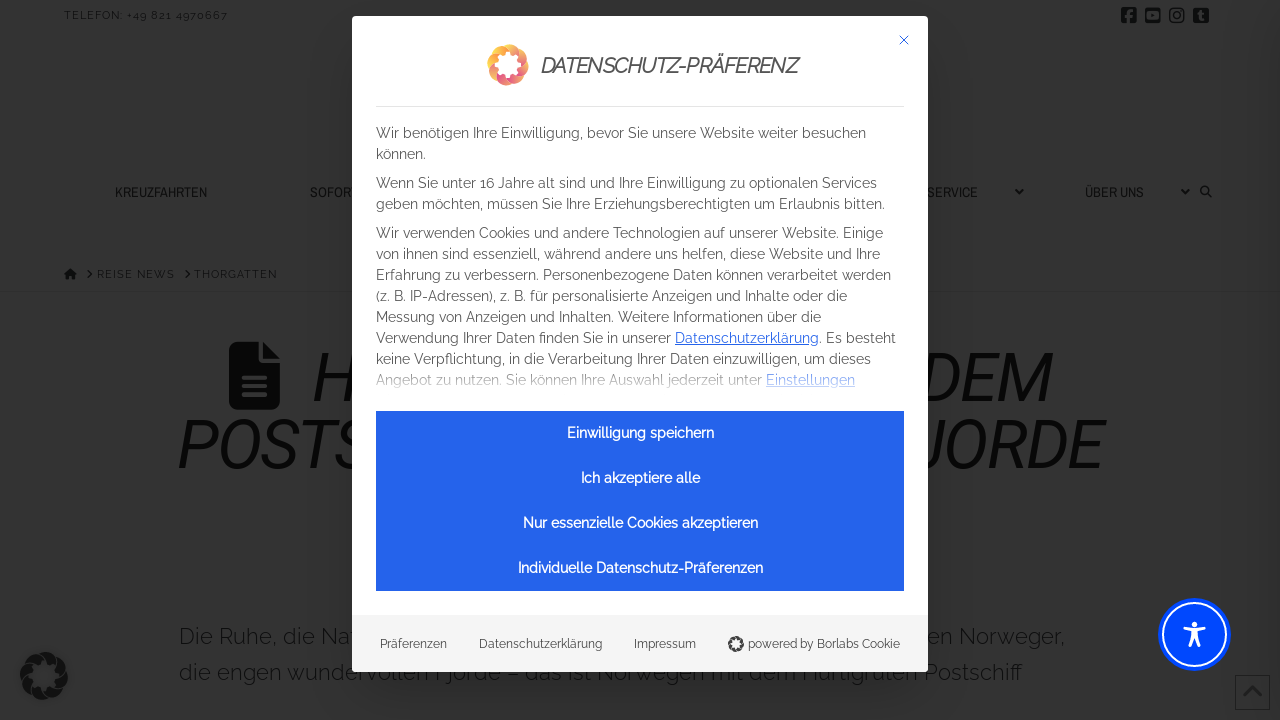

--- FILE ---
content_type: text/css
request_url: https://reisewelt24.com/wp-content/uploads/omgf/ubermenu-archivo_narrow/ubermenu-archivo_narrow.css?ver=1660467127
body_size: 226
content:
/**
 * Auto Generated by OMGF
 * @author: Daan van den Bergh
 * @url: https://daan.dev
 */

@font-face {
    font-family: 'Archivo Narrow';
    font-style: normal;
    font-weight: 400;
    font-display: swap;
    src:     url('https://reisewelt24.com/wp-content/uploads/omgf/ubermenu-archivo_narrow/archivo-narrow-normal-latin-ext.woff2') format('woff2');
    unicode-range: U+0100-024F, U+0259, U+1E00-1EFF, U+2020, U+20A0-20AB, U+20AD-20CF, U+2113, U+2C60-2C7F, U+A720-A7FF;
}
@font-face {
    font-family: 'Archivo Narrow';
    font-style: normal;
    font-weight: 400;
    font-display: swap;
    src:     url('https://reisewelt24.com/wp-content/uploads/omgf/ubermenu-archivo_narrow/archivo-narrow-normal-latin.woff2') format('woff2');
    unicode-range: U+0000-00FF, U+0131, U+0152-0153, U+02BB-02BC, U+02C6, U+02DA, U+02DC, U+2000-206F, U+2074, U+20AC, U+2122, U+2191, U+2193, U+2212, U+2215, U+FEFF, U+FFFD;
}
@font-face {
    font-family: 'Archivo Narrow';
    font-style: normal;
    font-weight: 700;
    font-display: swap;
    src:     url('https://reisewelt24.com/wp-content/uploads/omgf/ubermenu-archivo_narrow/archivo-narrow-normal-latin-ext.woff2') format('woff2');
    unicode-range: U+0100-024F, U+0259, U+1E00-1EFF, U+2020, U+20A0-20AB, U+20AD-20CF, U+2113, U+2C60-2C7F, U+A720-A7FF;
}
@font-face {
    font-family: 'Archivo Narrow';
    font-style: normal;
    font-weight: 700;
    font-display: swap;
    src:     url('https://reisewelt24.com/wp-content/uploads/omgf/ubermenu-archivo_narrow/archivo-narrow-normal-latin.woff2') format('woff2');
    unicode-range: U+0000-00FF, U+0131, U+0152-0153, U+02BB-02BC, U+02C6, U+02DA, U+02DC, U+2000-206F, U+2074, U+20AC, U+2122, U+2191, U+2193, U+2212, U+2215, U+FEFF, U+FFFD;
}


--- FILE ---
content_type: text/css
request_url: https://reisewelt24.com/wp-content/plugins/ubermenu/pro/assets/css/skins/twotone_silver_silver.css?ver=6.9
body_size: 812
content:
/* UberMenu - Copyright 2011-2023, SevenSpark */
.ubermenu-skin-tt-silver-s {
  font-size: 12px;
  color: #ccc;
}
.ubermenu-skin-tt-silver-s .ubermenu-target {
  color: #ddd;
}
.ubermenu-skin-tt-silver-s .ubermenu-target-description {
  color: #ccc;
}
.ubermenu-skin-tt-silver-s.ubermenu-responsive-toggle {
  background: #f2f2f2;
  color: #444;
  font-size: 12px;
  text-transform: none;
  font-weight: bold;
}
.ubermenu-skin-tt-silver-s.ubermenu-responsive-toggle:hover {
  background: #e6e6e6;
  color: #222;
}
.ubermenu-skin-tt-silver-s {
  border: none;
  background-color: #f2f2f2;
  background: -webkit-gradient(linear, left top, left bottom, from(#f2f2f2), to(#e6e6e6));
  background: -webkit-linear-gradient(top, #f2f2f2 50%, #f2f2f2 50%, #e6e6e6 50%);
  background: -moz-linear-gradient(top, #f2f2f2 50%, #f2f2f2 50%, #e6e6e6 50%);
  background: -ms-linear-gradient(top, #f2f2f2 50%, #f2f2f2 50%, #e6e6e6 50%);
  background: -o-linear-gradient(top, #f2f2f2 50%, #f2f2f2 50%, #e6e6e6 50%);
}
.ubermenu-skin-tt-silver-s .ubermenu-item-level-0.ubermenu-current-menu-item > .ubermenu-target,
.ubermenu-skin-tt-silver-s .ubermenu-item-level-0.ubermenu-current-menu-parent > .ubermenu-target,
.ubermenu-skin-tt-silver-s .ubermenu-item-level-0.ubermenu-current-menu-ancestor > .ubermenu-target {
  color: #444;
  background: transparent;
}
.ubermenu-skin-tt-silver-s .ubermenu-item.ubermenu-item-level-0 > .ubermenu-highlight {
  color: #222;
  background: transparent;
}
.ubermenu-skin-tt-silver-s.ubermenu-vertical .ubermenu-item-level-0 > .ubermenu-target {
  background-color: #f2f2f2;
  background: -webkit-gradient(linear, left top, left bottom, from(#f2f2f2), to(#e6e6e6));
  background: -webkit-linear-gradient(top, #f2f2f2 50%, #f2f2f2 50%, #e6e6e6 50%);
  background: -moz-linear-gradient(top, #f2f2f2 50%, #f2f2f2 50%, #e6e6e6 50%);
  background: -ms-linear-gradient(top, #f2f2f2 50%, #f2f2f2 50%, #e6e6e6 50%);
  background: -o-linear-gradient(top, #f2f2f2 50%, #f2f2f2 50%, #e6e6e6 50%);
}
.ubermenu-skin-tt-silver-s .ubermenu-item-level-0 > .ubermenu-target {
  font-weight: bold;
  color: #444;
  text-transform: none;
  border-left: none;
  -webkit-box-shadow: inset 1px 0 0 0 rgba(255, 255, 255, 0);
  -moz-box-shadow: inset 1px 0 0 0 rgba(255, 255, 255, 0);
  box-shadow: inset 1px 0 0 0 rgba(255, 255, 255, 0);
}
body:not(.rtl) .ubermenu-skin-tt-silver-s.ubermenu-horizontal .ubermenu-item-level-0:first-child > .ubermenu-target {
  box-shadow: none;
}
.ubermenu-skin-tt-silver-s .ubermenu-item-level-0:hover > .ubermenu-target,
.ubermenu-skin-tt-silver-s .ubermenu-item-level-0.ubermenu-active > .ubermenu-target {
  background: transparent;
  color: #222;
}
.ubermenu-skin-tt-silver-s .ubermenu-item-level-0 > .ubermenu-submenu-type-stack > .ubermenu-item > .ubermenu-target {
  color: #444;
}
.ubermenu-skin-tt-silver-s .ubermenu-item-level-0 > .ubermenu-submenu-type-stack > .ubermenu-item > .ubermenu-target:hover {
  color: #222;
}
.ubermenu-skin-tt-silver-s .ubermenu-submenu.ubermenu-submenu-drop {
  background: rgba(255, 255, 255, 0.9);
  border: 1px solid #e9e9e9;
}
.ubermenu-skin-tt-silver-s.ubermenu-horizontal .ubermenu-item-level-0 > .ubermenu-submenu-drop {
  border-top: none;
}
.ubermenu-skin-tt-silver-s .ubermenu-tab-content-panel {
  background: rgba(255, 255, 255, 0.9);
}
.ubermenu-skin-tt-silver-s .ubermenu-submenu,
.ubermenu-skin-tt-silver-s .ubermenu-submenu .ubermenu-target {
  color: #555;
}
.ubermenu-skin-tt-silver-s .ubermenu-submenu .ubermenu-highlight {
  color: #4d90fe;
}
.ubermenu-skin-tt-silver-s .ubermenu-submenu .ubermenu-target:hover,
.ubermenu-skin-tt-silver-s .ubermenu-submenu .ubermenu-active > .ubermenu-target {
  color: #111;
}
.ubermenu-skin-tt-silver-s .ubermenu-submenu .ubermenu-target > .ubermenu-target-description {
  color: #aaa;
}
.ubermenu-skin-tt-silver-s .ubermenu-submenu .ubermenu-active > .ubermenu-target > .ubermenu-target-description {
  color: #666;
}
.ubermenu-skin-tt-silver-s .ubermenu-submenu .ubermenu-item-header > .ubermenu-target {
  font-weight: bold;
  color: #444;
}
.ubermenu-skin-tt-silver-s .ubermenu-submenu .ubermenu-item-header.ubermenu-has-submenu-stack > .ubermenu-target {
  border-bottom: 1px solid #e9e9e9;
}
.ubermenu-skin-tt-silver-s .ubermenu-submenu .ubermenu-item-header > .ubermenu-target:hover {
  color: #222;
}
.ubermenu-skin-tt-silver-s .ubermenu-submenu .ubermenu-current-menu-item > .ubermenu-target {
  color: #222;
  background: transparent;
}
.ubermenu-nojs.ubermenu-skin-tt-silver-s .ubermenu-submenu .ubermenu-tabs .ubermenu-tab:hover > .ubermenu-target,
.ubermenu-skin-tt-silver-s .ubermenu-submenu .ubermenu-tab.ubermenu-active > .ubermenu-target {
  background: #eee;
  color: #111;
}
.ubermenu-skin-tt-silver-s .ubermenu-tabs-group,
.ubermenu-skin-tt-silver-s .ubermenu-tab > .ubermenu-target,
.ubermenu-skin-tt-silver-s .ubermenu-tab-content-panel {
  border-color: #eee;
}
.wp-block-ubermenu-ubermenu-block > div {
  margin: 0;
}
@media screen and (max-width: 960px) {
  .ubermenu-skin-tt-silver-s {
    background: #eee;
  }
}
.ubermenu-skin-tt-silver-s .ubermenu-submenu-drop {
  border-bottom-width: 3px;
}
